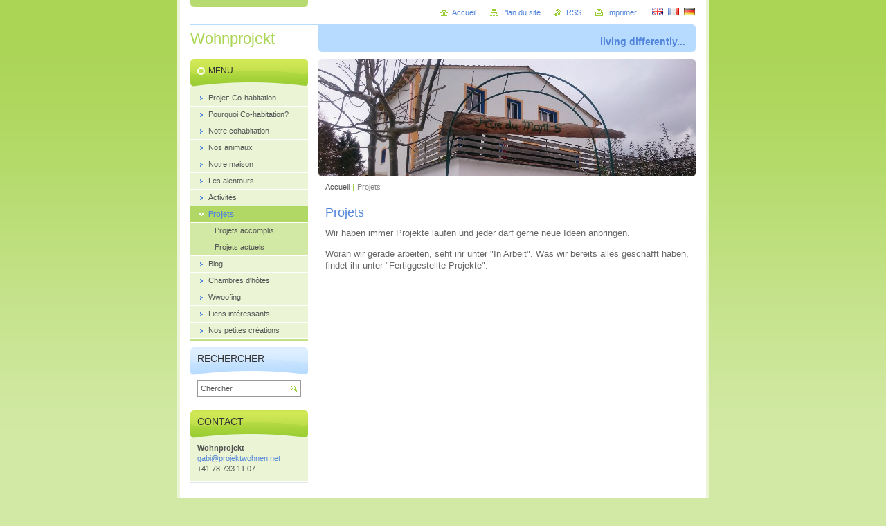

--- FILE ---
content_type: text/html; charset=UTF-8
request_url: https://www.projektwohnen.net/fr/projekte/
body_size: 5046
content:
<!--[if lte IE 9]><!DOCTYPE HTML PUBLIC "-//W3C//DTD HTML 4.01 Transitional//EN" "https://www.w3.org/TR/html4/loose.dtd"><![endif]-->
<!DOCTYPE html>

<!--[if IE]><html class="ie" lang="fr"><![endif]-->
<!--[if gt IE 9]><!--> 
<html lang="fr">
<!--<![endif]-->
<head>
	<!--[if lte IE 9]><meta http-equiv="X-UA-Compatible" content="IE=EmulateIE7"><![endif]-->
	<base href="https://www.projektwohnen.net/">
  <meta charset="utf-8">
  <meta name="description" content="">
  <meta name="keywords" content="">
  <meta name="generator" content="Webnode">
  <meta name="apple-mobile-web-app-capable" content="yes">
  <meta name="apple-mobile-web-app-status-bar-style" content="black">
  <meta name="format-detection" content="telephone=no">
    <link rel="icon" type="image/svg+xml" href="/favicon.svg" sizes="any">  <link rel="icon" type="image/svg+xml" href="/favicon16.svg" sizes="16x16">  <link rel="icon" href="/favicon.ico"><link rel="canonical" href="https://www.projektwohnen.net/fr/projekte/">
<script type="text/javascript">(function(i,s,o,g,r,a,m){i['GoogleAnalyticsObject']=r;i[r]=i[r]||function(){
			(i[r].q=i[r].q||[]).push(arguments)},i[r].l=1*new Date();a=s.createElement(o),
			m=s.getElementsByTagName(o)[0];a.async=1;a.src=g;m.parentNode.insertBefore(a,m)
			})(window,document,'script','//www.google-analytics.com/analytics.js','ga');ga('create', 'UA-797705-6', 'auto',{"name":"wnd_header"});ga('wnd_header.set', 'dimension1', 'W1');ga('wnd_header.set', 'anonymizeIp', true);ga('wnd_header.send', 'pageview');var pageTrackerAllTrackEvent=function(category,action,opt_label,opt_value){ga('send', 'event', category, action, opt_label, opt_value)};</script>
  <link rel="alternate" type="application/rss+xml" href="https://projektwohnen.net/rss/all.xml" title="">
<!--[if lte IE 9]><style type="text/css">.cke_skin_webnode iframe {vertical-align: baseline !important;}</style><![endif]-->
	<title>Projets :: Wohnprojekt</title>
	<meta name="robots" content="index, follow">
	<meta name="googlebot" content="index, follow">
	<script type="text/javascript" src="https://d11bh4d8fhuq47.cloudfront.net/_system/skins/v10/50000411/js/functions.js"></script>
	<link rel="stylesheet" type="text/css" href="https://d11bh4d8fhuq47.cloudfront.net/_system/skins/v10/50000411/css/style.css" media="screen,projection,handheld,tv">
	<link rel="stylesheet" type="text/css" href="https://d11bh4d8fhuq47.cloudfront.net/_system/skins/v10/50000411/css/print.css" media="print">
	<!--[if gte IE 5]>
	<link rel="stylesheet" type="text/css" href="https://d11bh4d8fhuq47.cloudfront.net/_system/skins/v10/50000411/css/style-ie.css" media="screen,projection,handheld,tv">
	<![endif]-->

				<script type="text/javascript">
				/* <![CDATA[ */
					
					if (typeof(RS_CFG) == 'undefined') RS_CFG = new Array();
					RS_CFG['staticServers'] = new Array('https://d11bh4d8fhuq47.cloudfront.net/');
					RS_CFG['skinServers'] = new Array('https://d11bh4d8fhuq47.cloudfront.net/');
					RS_CFG['filesPath'] = 'https://www.projektwohnen.net/_files/';
					RS_CFG['filesAWSS3Path'] = 'https://ccdf83d855.clvaw-cdnwnd.com/0c0529a82d27578ba420e8f7bfe8cf3e/';
					RS_CFG['lbClose'] = 'Fermer';
					RS_CFG['skin'] = 'default';
					if (!RS_CFG['labels']) RS_CFG['labels'] = new Array();
					RS_CFG['systemName'] = 'Webnode';
						
					RS_CFG['responsiveLayout'] = 0;
					RS_CFG['mobileDevice'] = 0;
					RS_CFG['labels']['copyPasteSource'] = 'Read more:';
					
				/* ]]> */
				</script><script type="text/javascript" src="https://d11bh4d8fhuq47.cloudfront.net/_system/client/js/compressed/frontend.package.1-3-108.js?ph=ccdf83d855"></script><style type="text/css"></style></head>

<body>
	<!-- PAGE -->
	<div id="page">

		<div id="wrapper">

			<!-- HEADER -->
			<div id="header">
				<div id="logo"><a href="fr/" title="Aller sur la page dʼaccueil."><span id="rbcSystemIdentifierLogo">Wohnprojekt</span></a></div>
				<h3 id="slogan"><span id="rbcCompanySlogan" class="rbcNoStyleSpan">living differently...</span></h3>
			</div><!-- / id="header" -->
			<!-- / HEADER -->

			<hr class="hidden">

			<!-- MAIN ZONE -->
			<div id="main" class="floatRight">

				<!-- ILLUSTRATION -->
				<div id="illustration">
					<img src="https://ccdf83d855.clvaw-cdnwnd.com/0c0529a82d27578ba420e8f7bfe8cf3e/200004080-43430443d4/50000000.jpg?ph=ccdf83d855" width="545" height="170" alt="">
					<span class="masque"><!-- masque --></span>
				</div><!-- / id="illustration" -->
				<!-- / ILLUSTRATION -->

				<hr class="hidden">

				<!-- NAVIGATOR -->
				<div id="pageNavigator" class="rbcContentBlock"><a class="navFirstPage" href="/fr/">Accueil</a><span> | </span><span id="navCurrentPage">Projets</span><hr class="hidden"></div>				<!-- / NAVIGATOR -->

				<!-- CONTENT -->
				<div id="content">

					<!-- CENTER ZONE ~ MAIN -->
					<div id="mainZone" class="colA">




						<!-- WYSIWYG -->
						<div class="box wysiwyg">
							<div class="content wsw">
								<!-- WSW -->

		<h1>Projets</h1>
<p>Wir haben immer Projekte laufen und jeder darf gerne neue Ideen anbringen.</p>
<p>Woran wir gerade arbeiten, seht ihr unter "In Arbeit". Was wir bereits alles geschafft haben, findet ihr unter "Fertiggestellte Projekte".</p>
<div>
	<div style="color: rgb(0, 0, 0); background-color: transparent; text-align: left; text-decoration: none; border: medium none;">
		&nbsp;</div>
</div>


								<!-- / WSW -->
							</div><!-- / class="content wsw" -->
						</div><!-- / class="box wysiwyg" -->
						<!-- / WYSIWYG -->


						<hr class="hidden">


		
					</div><!-- / id="mainZone" class="colA" -->
					<!-- / CENTER ZONE ~ MAIN -->

				</div><!-- / id="content" -->
				<!-- / CONTENT -->

			</div><!-- / id="main" class="floatRight" -->
			<!-- / MAIN ZONE -->

			<!-- SIDEBAR -->
			<div id="sidebar" class="colD floatLeft">





				<!-- MENU -->
				<div id="menu" class="box">
					<div class="content">

						<h2><span>Menu</span></h2>

		<ul class="menu">
	<li class="first"><a href="/fr/projektwohnen/"><span>Projet: Co-habitation</span></a></li>
	<li><a href="/fr/pourquoi-co-habitation-/"><span>Pourquoi Co-habitation?</span></a></li>
	<li><a href="/fr/unsere-wohngemeinschaft/"><span>Notre cohabitation</span></a></li>
	<li><a href="/fr/unsere-tiere/"><span>Nos animaux</span></a></li>
	<li><a href="/fr/unser-haus/"><span>Notre maison</span></a></li>
	<li><a href="/fr/umgebung/"><span>Les alentours</span></a></li>
	<li><a href="/fr/kleine-aktivitaten/"><span>Activités</span></a></li>
	<li class="open selected activeSelected"><a href="/fr/projekte/"><span>Projets</span></a>
	<ul class="level1">
		<li class="first"><a href="/fr/projekte/projets-accomplis/"><span>Projets accomplis</span></a></li>
		<li class="last"><a href="/fr/projekte/projets-actuels/"><span>Projets actuels</span></a></li>
	</ul>
	</li>
	<li><a href="/fr/blog/"><span>Blog</span></a></li>
	<li><a href="/fr/gastezimmer/"><span>Chambres d&#039;hôtes</span></a></li>
	<li><a href="/fr/wwoofing/"><span>Wwoofing</span></a></li>
	<li><a href="/fr/interessante-links/"><span>Liens intéressants</span></a></li>
	<li class="last"><a href="/fr/nos-petites-creations/"><span>Nos petites créations</span></a></li>
</ul>

						</div><!-- / class="content" -->
					</div><!-- / id="menu" class="box" -->
					<!-- / MENU -->

					<hr class="hidden">


					




				<!-- SEARCH -->
				<div id="search" class="box">
					<div class="content">

						<h2><span>Rechercher</span></h2>

		<form action="fr/search/" method="get" id="fulltextSearch">

							<fieldset>
								<label for="fulltextSearchText" class="hidden">Chercher:</label>
								<input type="text" id="fulltextSearchText" name="text" value="">
								<input class="submit" type="image" src="https://d11bh4d8fhuq47.cloudfront.net/_system/skins/v10/50000411/img/button-search.png" alt="Chercher">
								<script type="text/javascript">

									var ftText = document.getElementById("fulltextSearchText");

									if ( ftText.value == "" )
										ftText.value = "Chercher";

									ftText.tabIndex = "1";

									// Doplneni udalosti onfocus a onblur na pole pro zadani vyhledavaneho textu
									ftText.onfocus	= function() { checkInputValue(this, "Chercher"); };
									ftText.onblur		= function() { checkInputValue(this, "Chercher"); };

									// Kontrola odesilaneho vyhledavaneho textu, aby se neodesilal vychozi text
									document.getElementById("fulltextSearch").onsubmit = function() { return checkFormValue("Chercher"); };

								</script>
							</fieldset>

		</form>

					</div><!-- / class="content" -->
				</div><!-- / id="search" class="box" -->
				<!-- / SEARCH -->


				<hr class="hidden">


		



						<!-- CONTACT -->
						<div class="box contact">
							<div class="content">

								<h2><span>Contact</span></h2>

		

								<address>
									<strong>Wohnprojekt</strong>
									
									

									<br class="hidden">
									<span class="email">
										<a href="&#109;&#97;&#105;&#108;&#116;&#111;:&#103;&#97;&#98;&#105;&#64;&#112;&#114;&#111;&#106;&#101;&#107;&#116;&#119;&#111;&#104;&#110;&#101;&#110;&#46;&#110;&#101;&#116;"><span id="rbcContactEmail">&#103;&#97;&#98;&#105;&#64;&#112;&#114;&#111;&#106;&#101;&#107;&#116;&#119;&#111;&#104;&#110;&#101;&#110;&#46;&#110;&#101;&#116;</span></a>
									</span>

	
									

									<br class="hidden">
									<span class="phone">
+41 78 733 11 07
									</span>

	
								</address>

		

							</div><!-- / class="content" -->
						</div><!-- / class="box contact" -->
						<!-- / CONTACT -->


						<hr class="hidden">


					




						<!-- WYSIWYG -->
						<div class="box wysiwyg">
							<div class="content wsw">
								<!-- WSW -->

		<h1 class="widget-title" style="display: none; text-align: center;"><a href="de/zimmer/">Freies Zimmer</a><a href="zimmer/">?!</a></h1>
<p>&nbsp;</p>


								<!-- / WSW -->
							</div><!-- / class="content wsw" -->
						</div><!-- / class="box wysiwyg" -->
						<!-- / WYSIWYG -->


						<hr class="hidden">


		

			</div><!-- / id="sidebar" class="colD floatLeft" -->
			<!-- / SIDEBAR -->

		</div><!-- / id="wrapper" -->

        <div id="topBar">
        
            <div id="languageSelect"><div id="languageSelectBody"><div id="languageFlags"><a href="https://www.projektwohnen.net/home/" title="English" style="background-image: url(https://d11bh4d8fhuq47.cloudfront.net/img/flags/en.png?ph=ccdf83d855);"><!-- / --></a><a href="https://www.projektwohnen.net/fr/" title="Français" style="background-image: url(https://d11bh4d8fhuq47.cloudfront.net/img/flags/fr.png?ph=ccdf83d855);"><!-- / --></a><a href="https://www.projektwohnen.net/de/" title="Deutsch" style="background-image: url(https://d11bh4d8fhuq47.cloudfront.net/img/flags/de.png?ph=ccdf83d855);"><!-- / --></a></div><ul><li class="flagEN"><a href="https://www.projektwohnen.net/home/">English</a></li><li class="flagFR"><a href="https://www.projektwohnen.net/fr/">Français</a></li><li class="flagDE"><a href="https://www.projektwohnen.net/de/">Deutsch</a></li></ul></div></div>			
            
            <!-- QUICK LINKS -->
            <ul id="quick">
                <li class="homepage"><a href="fr/" title="Aller sur la page dʼaccueil.">Accueil</a></li>
                <li class="sitemap"><a href="fr/sitemap/" title="Afficher le plan du site">Plan du site</a></li>
                <li class="rss"><a href="fr/rss/" title="Flux RSS">RSS</a></li>
                <li class="print"><a href="javascript:window.print();" title="Imprimer la page">Imprimer</a></li>
            </ul><!-- / id="quick" -->
            <!-- / QUICK LINKS -->
            
        </div>
        
		<hr class="hidden">

		<!-- FOOTER -->
		<div id="footer">
			<p><span id="rbcFooterText" class="rbcNoStyleSpan">© 2011 All rights reserved.</span></p>
			<p id="rubicus"><span class="rbcSignatureText">Powered by <a href="https://www.webnode.fr?utm_source=brand&amp;utm_medium=footer&amp;utm_campaign=premium" rel="nofollow" >Webnode</a></span></p>
		</div><!-- / id="footer" -->
		<!-- / FOOTER -->

	</div><!-- / id="page" -->
	<!-- / PAGE -->

	<script type="text/javascript">
		/* <![CDATA[ */

			RubicusFrontendIns.addObserver
			({

				onContentChange: function ()
				{
					RubicusFrontendIns.faqInit('faq', 'answerBlock');
				},

				onStartSlideshow: function()
				{
					$('slideshowControl').innerHTML	= 'Pause';
					$('slideshowControl').title			= 'Suspendre la présentation des photos.';
					slideshowHover($('slideshowControl'), true);

					$('slideshowControl').onclick		= RubicusFrontendIns.stopSlideshow.bind(RubicusFrontendIns);
				},

				onStopSlideshow: function()
				{
					$('slideshowControl').innerHTML	= 'Lancer la présentation';
					$('slideshowControl').title			= 'Lancer la présentation des photos.';
					slideshowHover($('slideshowControl'), true);

					$('slideshowControl').onclick		= RubicusFrontendIns.startSlideshow.bind(RubicusFrontendIns);
				},

				onShowImage: function()
				{
					if (RubicusFrontendIns.isSlideshowMode())
					{
						$('slideshowControl').innerHTML	= 'Pause';
						$('slideshowControl').title			= 'Suspendre la présentation des photos.';
						slideshowHover($('slideshowControl'), false);

						$('slideshowControl').onclick		= RubicusFrontendIns.stopSlideshow.bind(RubicusFrontendIns);
					}
				}

			});

			RubicusFrontendIns.faqInit('faq', 'answerBlock');

			RubicusFrontendIns.addFileToPreload('https://d11bh4d8fhuq47.cloudfront.net/_system/skins/v10/50000411/img/loading.gif');
			RubicusFrontendIns.addFileToPreload('https://d11bh4d8fhuq47.cloudfront.net/_system/skins/v10/50000411/img/button-hover.png');
			RubicusFrontendIns.addFileToPreload('https://d11bh4d8fhuq47.cloudfront.net/_system/skins/v10/50000411/img/button-fulltext-hover.png');
			RubicusFrontendIns.addFileToPreload('https://d11bh4d8fhuq47.cloudfront.net/_system/skins/v10/50000411/img/slideshow-start-hover.png');
			RubicusFrontendIns.addFileToPreload('https://d11bh4d8fhuq47.cloudfront.net/_system/skins/v10/50000411/img/slideshow-pause-hover.png');

		/* ]]> */
	</script>

<div id="rbcFooterHtml"></div><script type="text/javascript">var keenTrackerCmsTrackEvent=function(id){if(typeof _jsTracker=="undefined" || !_jsTracker){return false;};try{var name=_keenEvents[id];var keenEvent={user:{u:_keenData.u,p:_keenData.p,lc:_keenData.lc,t:_keenData.t},action:{identifier:id,name:name,category:'cms',platform:'WND1',version:'2.1.157'},browser:{url:location.href,ua:navigator.userAgent,referer_url:document.referrer,resolution:screen.width+'x'+screen.height,ip:'3.145.163.50'}};_jsTracker.jsonpSubmit('PROD',keenEvent,function(err,res){});}catch(err){console.log(err)};};</script></body>
</html>
